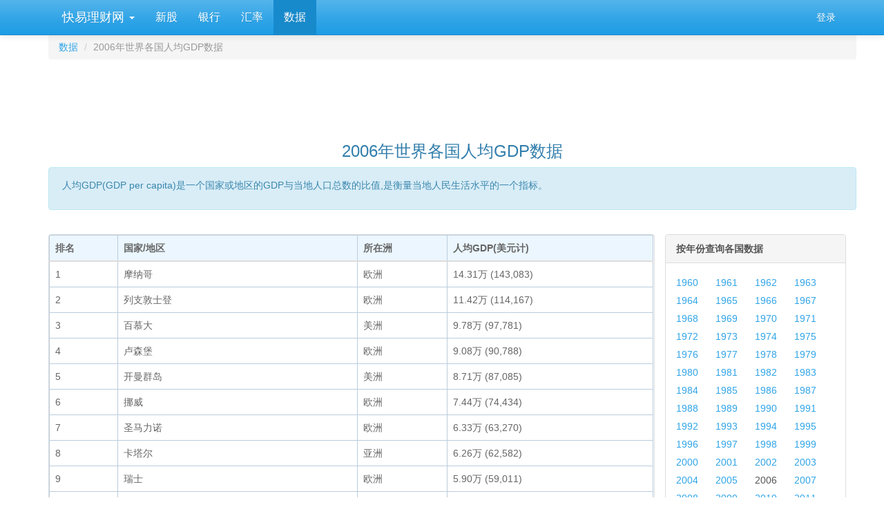

--- FILE ---
content_type: text/html; charset=utf-8
request_url: https://www.kylc.com/stats/global/yearly/g_gdp_per_capita/2006.html
body_size: 14188
content:
<!DOCTYPE html>


<html lang="zh-CN">
    <head>
        <meta charset="utf-8">
        <title>2006年世界各国人均GDP数据 -- 快易数据</title>
        <meta name="description" content='2006年世界各国历年人均GDP数据 -- 快易数据' />
        <meta name="keywords" content='2006年 全球 各国 人均GDP 数据 统计 快易理财网' />
        <meta name="viewport" content="width=device-width, initial-scale=1, maximum-scale=1, user-scalable=no">
        <meta name="applicable-device" content="pc,mobile" >
        <link rel="preload" href="/static3/fonts/glyphicons-halflings-regular.woff2" as="font" type="font/woff2" crossorigin>
        <link rel="preload" href="/static3/style/fonts/fontawesome-webfont.woff2?v=4.7.0" as="font" type="font/woff2" crossorigin>
        <link href="/static3/style/main.css?1103" rel="stylesheet">

        
        
<style>
    .panel-body tr {line-height: 25px;}
    .table {border-collapse: collapse;border-color: gray;color: #666666;}
    .table td, .table thead th {border:1px solid #BACDDE; border-top: 1px solid #BACDDE !important;}
    .table thead th {padding:2px;font-weight:bold;font-size:14px;height:24px;line-height:18px;vertical-align: top;}
    .table thead tr {background-color:#ebf6ff;}
    .table tr {height: 18px;}

    .ul-compare li {margin-right: 20px; line-height: 26px;}
    .ul-country li {width: 95px; line-height: 26px;}
    .ul-year li {width: 53px; line-height: 26px;}

    .tr_region { background-color: rgba(0,0,0,0.05) }
</style>


        <style>
            #dialog_user_message .row { margin-top: 15px; }
        </style>
    </head>

    <body>
        <div id="ky_nav_bar" class="navbar navbar-default navbar-fixed-top">
            <div class="container">
                <div class="navbar-header">
                    
                    <div style="float:left;">
                        <ul class="nav navbar-nav">
                            <li class="dropdown main_menu">
                                <a class="dropdown-toggle" data-toggle="dropdown" href="#">&nbsp;快易理财网 <span class="caret"></span></a>
                                <ul class="dropdown-menu" aria-labelledby="download">
                                    <li role="presentation"><a role="menuitem" tabindex="-1" href="/">首页</a></li>
                                    <li role="presentation"><a role="menuitem" tabindex="-1" href="/ipo">新股在线</a></li>
                                    <li role="presentation"><a role="menuitem" tabindex="-1" href="/bank">银行</a></li>
                                    <li role="presentation"><a role="menuitem" tabindex="-1" href="/huilv">一站式汇率</a></li>
                                    <li role="presentation"><a role="menuitem" tabindex="-1" href="/stats">数据</a></li>
                                </ul>
                            </li>
                        </ul>
                    </div>
                    
                    <button class="navbar-toggle" type="button" data-toggle="collapse" data-target="#navbar-main">
                        <span class="icon-bar"></span>
                        <span class="icon-bar"></span>
                        <span class="icon-bar"></span>
                    </button>
                </div>

                <div class="navbar-collapse collapse" id="navbar-main">
                    <ul class="nav navbar-nav sub_menu">
                        
                            <li id="menu_ipo"><a href="/ipo">新股</a></li>
                            <li id="menu_bank"><a href="/bank">银行</a></li>
                            <li id="menu_huilv"><a href="/huilv">汇率</a></li>
                            <li id="menu_stats"><a href="/stats">数据</a></li>
                        
                    </ul>

                    <ul class="nav navbar-nav navbar-right">
                        <li id="menu_login" style="display:none;"><a href="/account/email_login" onclick="ga('send', 'event', 'Navbar', 'Community links', 'Blog');">登录</a></li>
                        <li id="menu_profile" style="display:none;" class="dropdown">
                            <a href="#" class="dropdown-toggle" data-toggle="dropdown" aria-haspopup="true" role="button" aria-expanded="false">
                                <i class="fa fa-user"></i> &nbsp;<span id="menu_profile_dropdown"></span>
                                <span class="caret"></span>
                            </a>
                            <ul class="dropdown-menu" role="menu" aria-labelledby="drop2">
                                <li role="presentation"><a id="menu_profile_main" role="menuitem" tabindex="-1" href=""><i class="fa fa-home" style="color:#1995dc;"></i> &nbsp; 我的首页</a></li>
                                <li role="presentation"><a id="menu_profile_edits" role="menuitem" tabindex="-1" href=""><i class="fa fa-edit" style="color:#1995dc;"></i> &nbsp; 我的编辑</a></li>
                                <li role="presentation" class="divider"></li>
                                <li role="presentation"><a role="menuitem" tabindex="-1" href="javascript:;" onclick="ucLogin_exit();"><i class="fa fa-power-off" style="color:#1995dc;"></i> &nbsp; 退出</a></li>
                            </ul>
                        </li>
                    </ul>
                </div>
            </div>
        </div>

        <div class="container">
            <script src="/static3/script/main.js?1103"></script>

            
            
            









<div class="container">
    <div class="row">
        <ol class="breadcrumb" style="margin-bottom: 5px;">
          <li><a href="/stats">数据</a></li>
          <li class="active">2006年世界各国人均GDP数据</li>
        </ol>
    </div>

    <div class="row">
        <div style="text-align: center;">
                <!-- ky_stats_pc_728_90 -->
                <ins class="adsbygoogle"
                     style="display:inline-block;width:728px;height:90px"
                     data-ad-client="ca-pub-7428758777241086"
                     data-ad-slot="3794219983"></ins>
                <script>
                (adsbygoogle = window.adsbygoogle || []).push({});
                </script>
        </div>
    </div>

    <div class="row">
        <div class="text-center">
             <h3>2006年世界各国人均GDP数据</h3>
        </div>
    </div>

    <div class="row">
        <div class="alert alert-dismissible alert-info">
          <div style="margin: 0 0 10px 4px;">
                人均GDP(GDP per capita)是一个国家或地区的GDP与当地人口总数的比值,是衡量当地人民生活水平的一个指标。
          </div>
        </div>
    </div>

    <div class="row" style="margin-top:15px;">
        <div class="col-md-9">

            <div class="row">
                <div class="panel panel-default">

                    <div class="table-responsive">
                        <table class="table">
                            <thead>
                                <tr>
                                    <th>排名</th>
                                    <th>国家/地区</th>
                                    <th>所在洲</th>
                                    <th>人均GDP(美元计)</th>
                                </tr>
                            </thead>
                            <tbody>
                                
                                


                                <tr>
                                    <td>1</td>
                                    <td>摩纳哥</td>
                                    <td>欧洲</td>
                                    <td>14.31万 (143,083)</td>
                                </tr>
                                


                                <tr>
                                    <td>2</td>
                                    <td>列支敦士登</td>
                                    <td>欧洲</td>
                                    <td>11.42万 (114,167)</td>
                                </tr>
                                


                                <tr>
                                    <td>3</td>
                                    <td>百慕大</td>
                                    <td>美洲</td>
                                    <td>9.78万 (97,781)</td>
                                </tr>
                                


                                <tr>
                                    <td>4</td>
                                    <td>卢森堡</td>
                                    <td>欧洲</td>
                                    <td>9.08万 (90,788)</td>
                                </tr>
                                


                                <tr>
                                    <td>5</td>
                                    <td>开曼群岛</td>
                                    <td>美洲</td>
                                    <td>8.71万 (87,085)</td>
                                </tr>
                                


                                <tr>
                                    <td>6</td>
                                    <td>挪威</td>
                                    <td>欧洲</td>
                                    <td>7.44万 (74,434)</td>
                                </tr>
                                


                                <tr>
                                    <td>7</td>
                                    <td>圣马力诺</td>
                                    <td>欧洲</td>
                                    <td>6.33万 (63,270)</td>
                                </tr>
                                


                                <tr>
                                    <td>8</td>
                                    <td>卡塔尔</td>
                                    <td>亚洲</td>
                                    <td>6.26万 (62,582)</td>
                                </tr>
                                


                                <tr>
                                    <td>9</td>
                                    <td>瑞士</td>
                                    <td>欧洲</td>
                                    <td>5.90万 (59,011)</td>
                                </tr>
                                


                                <tr>
                                    <td>10</td>
                                    <td>冰岛</td>
                                    <td>欧洲</td>
                                    <td>5.82万 (58,172)</td>
                                </tr>
                                


                                <tr>
                                    <td>11</td>
                                    <td>爱尔兰</td>
                                    <td>欧洲</td>
                                    <td>5.43万 (54,329)</td>
                                </tr>
                                


                                <tr>
                                    <td>12</td>
                                    <td>丹麦</td>
                                    <td>欧洲</td>
                                    <td>5.21万 (52,119)</td>
                                </tr>
                                


                                <tr>
                                    <td>13</td>
                                    <td>瑞典</td>
                                    <td>欧洲</td>
                                    <td>4.65万 (46,531)</td>
                                </tr>
                                


                                <tr>
                                    <td>14</td>
                                    <td>美国</td>
                                    <td>美洲</td>
                                    <td>4.63万 (46,302)</td>
                                </tr>
                                                                


                                <tr>
                                    <td>15</td>
                                    <td>荷兰</td>
                                    <td>欧洲</td>
                                    <td>4.51万 (45,123)</td>
                                </tr>
                                


                                <tr>
                                    <td>16</td>
                                    <td>英国</td>
                                    <td>欧洲</td>
                                    <td>4.47万 (44,695)</td>
                                </tr>
                                


                                <tr>
                                    <td>17</td>
                                    <td>阿联酋</td>
                                    <td>亚洲</td>
                                    <td>4.43万 (44,342)</td>
                                </tr>
                                


                                <tr>
                                    <td>18</td>
                                    <td>安道尔</td>
                                    <td>欧洲</td>
                                    <td>4.35万 (43,467)</td>
                                </tr>
                                


                                <tr>
                                    <td>19</td>
                                    <td>科威特</td>
                                    <td>亚洲</td>
                                    <td>4.29万 (42,946)</td>
                                </tr>
                                


                                <tr>
                                    <td>20</td>
                                    <td>马恩岛</td>
                                    <td>欧洲</td>
                                    <td>4.26万 (42,627)</td>
                                </tr>
                                


                                <tr>
                                    <td>21</td>
                                    <td>法罗群岛</td>
                                    <td>欧洲</td>
                                    <td>4.17万 (41,743)</td>
                                </tr>
                                


                                <tr>
                                    <td>22</td>
                                    <td>芬兰</td>
                                    <td>欧洲</td>
                                    <td>4.12万 (41,214)</td>
                                </tr>
                                


                                <tr>
                                    <td>23</td>
                                    <td>加拿大</td>
                                    <td>美洲</td>
                                    <td>4.05万 (40,504)</td>
                                </tr>
                                


                                <tr>
                                    <td>24</td>
                                    <td>奥地利</td>
                                    <td>欧洲</td>
                                    <td>4.04万 (40,382)</td>
                                </tr>
                                


                                <tr>
                                    <td>25</td>
                                    <td>比利时</td>
                                    <td>欧洲</td>
                                    <td>3.87万 (38,705)</td>
                                </tr>
                                


                                <tr>
                                    <td>26</td>
                                    <td>德国</td>
                                    <td>欧洲</td>
                                    <td>3.70万 (36,980)</td>
                                </tr>
                                


                                <tr>
                                    <td>27</td>
                                    <td>澳大利亚</td>
                                    <td>大洋洲</td>
                                    <td>3.67万 (36,658)</td>
                                </tr>
                                


                                <tr>
                                    <td>28</td>
                                    <td>法国</td>
                                    <td>欧洲</td>
                                    <td>3.64万 (36,431)</td>
                                </tr>
                                


                                <tr>
                                    <td>29</td>
                                    <td>日本</td>
                                    <td>亚洲</td>
                                    <td>3.60万 (35,991)</td>
                                </tr>
                                


                                <tr>
                                    <td>30</td>
                                    <td>格陵兰</td>
                                    <td>美洲</td>
                                    <td>3.55万 (35,457)</td>
                                </tr>
                                


                                <tr>
                                    <td>31</td>
                                    <td>文莱</td>
                                    <td>亚洲</td>
                                    <td>3.47万 (34,674)</td>
                                </tr>
                                


                                <tr>
                                    <td>32</td>
                                    <td>新加坡</td>
                                    <td>亚洲</td>
                                    <td>3.38万 (33,768)</td>
                                </tr>
                                                                


                                <tr>
                                    <td>33</td>
                                    <td>意大利</td>
                                    <td>欧洲</td>
                                    <td>3.35万 (33,537)</td>
                                </tr>
                                


                                <tr>
                                    <td>34</td>
                                    <td>澳门</td>
                                    <td>亚洲</td>
                                    <td>2.98万 (29,813)</td>
                                </tr>
                                


                                <tr class="tr_region">
                                    <td></td>
                                    <td>欧盟地区</td>
                                    <td></td>
                                    <td>2.92万 (29,200)</td>
                                </tr>
                                


                                <tr>
                                    <td>35</td>
                                    <td>巴哈马</td>
                                    <td>美洲</td>
                                    <td>2.92万 (29,184)</td>
                                </tr>
                                


                                <tr>
                                    <td>36</td>
                                    <td>特克斯和凯科斯群岛</td>
                                    <td>美洲</td>
                                    <td>2.87万 (28,734)</td>
                                </tr>
                                


                                <tr>
                                    <td>37</td>
                                    <td>西班牙</td>
                                    <td>欧洲</td>
                                    <td>2.84万 (28,421)</td>
                                </tr>
                                


                                <tr>
                                    <td>38</td>
                                    <td>香港</td>
                                    <td>亚洲</td>
                                    <td>2.82万 (28,224)</td>
                                </tr>
                                


                                <tr>
                                    <td>39</td>
                                    <td>新喀里多尼亚</td>
                                    <td>大洋洲</td>
                                    <td>2.82万 (28,193)</td>
                                </tr>
                                

                                    
                                <tr>
                                    <td colspan="4">
                                        <div style="text-align: center;">
                                                <!-- ky_stats_pc_728_90 -->
                                                <ins class="adsbygoogle"
                                                     style="display:inline-block;width:728px;height:90px"
                                                     data-ad-client="ca-pub-7428758777241086"
                                                     data-ad-slot="3794219983"></ins>
                                                <script>
                                                (adsbygoogle = window.adsbygoogle || []).push({});
                                                </script>
                                        </div>
                                    </td>
                                </tr>

                                <tr>
                                    <td>40</td>
                                    <td>塞浦路斯</td>
                                    <td>欧洲</td>
                                    <td>2.67万 (26,729)</td>
                                </tr>
                                


                                <tr>
                                    <td>41</td>
                                    <td>新西兰</td>
                                    <td>大洋洲</td>
                                    <td>2.67万 (26,654)</td>
                                </tr>
                                


                                <tr>
                                    <td>42</td>
                                    <td>关岛</td>
                                    <td>大洋洲</td>
                                    <td>2.57万 (25,709)</td>
                                </tr>
                                


                                <tr>
                                    <td>43</td>
                                    <td>阿鲁巴</td>
                                    <td>美洲</td>
                                    <td>2.48万 (24,845)</td>
                                </tr>
                                


                                <tr>
                                    <td>44</td>
                                    <td>希腊</td>
                                    <td>欧洲</td>
                                    <td>2.44万 (24,416)</td>
                                </tr>
                                


                                <tr>
                                    <td>45</td>
                                    <td>波多黎各</td>
                                    <td>美洲</td>
                                    <td>2.29万 (22,935)</td>
                                </tr>
                                


                                <tr>
                                    <td>46</td>
                                    <td>韩国</td>
                                    <td>亚洲</td>
                                    <td>2.26万 (22,609)</td>
                                </tr>
                                


                                <tr>
                                    <td>47</td>
                                    <td>以色列</td>
                                    <td>亚洲</td>
                                    <td>2.25万 (22,527)</td>
                                </tr>
                                


                                <tr>
                                    <td>48</td>
                                    <td>法属波利尼西亚</td>
                                    <td>大洋洲</td>
                                    <td>2.23万 (22,330)</td>
                                </tr>
                                                                


                                <tr>
                                    <td>49</td>
                                    <td>葡萄牙</td>
                                    <td>欧洲</td>
                                    <td>1.98万 (19,839)</td>
                                </tr>
                                


                                <tr>
                                    <td>50</td>
                                    <td>斯洛文尼亚</td>
                                    <td>欧洲</td>
                                    <td>1.96万 (19,563)</td>
                                </tr>
                                


                                <tr>
                                    <td>51</td>
                                    <td>巴林</td>
                                    <td>亚洲</td>
                                    <td>1.93万 (19,267)</td>
                                </tr>
                                


                                <tr>
                                    <td>52</td>
                                    <td>沙特阿拉伯</td>
                                    <td>亚洲</td>
                                    <td>1.76万 (17,563)</td>
                                </tr>
                                


                                <tr>
                                    <td>53</td>
                                    <td>库拉索</td>
                                    <td>美洲</td>
                                    <td>1.74万 (17,400)</td>
                                </tr>
                                


                                <tr>
                                    <td>54</td>
                                    <td>阿曼</td>
                                    <td>亚洲</td>
                                    <td>1.69万 (16,930)</td>
                                </tr>
                                


                                <tr>
                                    <td>55</td>
                                    <td>马耳他</td>
                                    <td>欧洲</td>
                                    <td>1.67万 (16,653)</td>
                                </tr>
                                


                                <tr>
                                    <td>56</td>
                                    <td>北马里亚纳群岛</td>
                                    <td>大洋洲</td>
                                    <td>1.63万 (16,314)</td>
                                </tr>
                                


                                <tr>
                                    <td>57</td>
                                    <td>安提瓜和巴布达</td>
                                    <td>美洲</td>
                                    <td>1.62万 (16,173)</td>
                                </tr>
                                


                                <tr>
                                    <td>58</td>
                                    <td>巴巴多斯</td>
                                    <td>美洲</td>
                                    <td>1.56万 (15,619)</td>
                                </tr>
                                


                                <tr>
                                    <td>59</td>
                                    <td>捷克</td>
                                    <td>欧洲</td>
                                    <td>1.53万 (15,259)</td>
                                </tr>
                                


                                <tr>
                                    <td>60</td>
                                    <td>特立尼达和多巴哥</td>
                                    <td>美洲</td>
                                    <td>1.42万 (14,152)</td>
                                </tr>
                                


                                <tr>
                                    <td>61</td>
                                    <td>圣基茨和尼维斯</td>
                                    <td>美洲</td>
                                    <td>1.38万 (13,837)</td>
                                </tr>
                                


                                <tr>
                                    <td>62</td>
                                    <td>斯洛伐克</td>
                                    <td>欧洲</td>
                                    <td>1.32万 (13,167)</td>
                                </tr>
                                


                                <tr>
                                    <td>63</td>
                                    <td>塞舌尔</td>
                                    <td>非洲</td>
                                    <td>1.28万 (12,782)</td>
                                </tr>
                                


                                <tr>
                                    <td>64</td>
                                    <td>爱沙尼亚</td>
                                    <td>欧洲</td>
                                    <td>1.26万 (12,641)</td>
                                </tr>
                                


                                <tr>
                                    <td>65</td>
                                    <td>克罗地亚</td>
                                    <td>欧洲</td>
                                    <td>1.15万 (11,501)</td>
                                </tr>
                                


                                <tr>
                                    <td>66</td>
                                    <td>匈牙利</td>
                                    <td>欧洲</td>
                                    <td>1.15万 (11,478)</td>
                                </tr>
                                


                                <tr>
                                    <td>67</td>
                                    <td>赤道几内亚</td>
                                    <td>非洲</td>
                                    <td>1.02万 (10,184)</td>
                                </tr>
                                


                                <tr>
                                    <td>68</td>
                                    <td>利比亚</td>
                                    <td>非洲</td>
                                    <td>1.00万 (10,048)</td>
                                </tr>
                                


                                <tr>
                                    <td>69</td>
                                    <td>帕劳</td>
                                    <td>大洋洲</td>
                                    <td>9881</td>
                                </tr>
                                


                                <tr>
                                    <td>70</td>
                                    <td>墨西哥</td>
                                    <td>美洲</td>
                                    <td>9512</td>
                                </tr>
                                


                                <tr>
                                    <td>71</td>
                                    <td>智利</td>
                                    <td>美洲</td>
                                    <td>9318</td>
                                </tr>
                                


                                <tr>
                                    <td>72</td>
                                    <td>拉脱维亚</td>
                                    <td>欧洲</td>
                                    <td>9211</td>
                                </tr>
                                


                                <tr>
                                    <td>73</td>
                                    <td>立陶宛</td>
                                    <td>欧洲</td>
                                    <td>9210</td>
                                </tr>
                                


                                <tr>
                                    <td>74</td>
                                    <td>波兰</td>
                                    <td>欧洲</td>
                                    <td>9068</td>
                                </tr>
                                


                                <tr>
                                    <td>75</td>
                                    <td>美属萨摩亚</td>
                                    <td>大洋洲</td>
                                    <td>8745</td>
                                </tr>
                                


                                <tr>
                                    <td>76</td>
                                    <td>土耳其</td>
                                    <td>欧洲</td>
                                    <td>7990</td>
                                </tr>
                                


                                <tr class="tr_region">
                                    <td></td>
                                    <td>全世界</td>
                                    <td></td>
                                    <td>7796</td>
                                </tr>
                                


                                <tr>
                                    <td>77</td>
                                    <td>圣卢西亚</td>
                                    <td>美洲</td>
                                    <td>7611</td>
                                </tr>
                                


                                <tr>
                                    <td>78</td>
                                    <td>俄罗斯</td>
                                    <td>欧洲</td>
                                    <td>6920</td>
                                </tr>
                                


                                <tr>
                                    <td>79</td>
                                    <td>加蓬</td>
                                    <td>非洲</td>
                                    <td>6847</td>
                                </tr>
                                

                                    
                                <tr>
                                    <td colspan="4">
                                        <div style="text-align: center;">
                                                <!-- ky_stats_pc_728_90 -->
                                                <ins class="adsbygoogle"
                                                     style="display:inline-block;width:728px;height:90px"
                                                     data-ad-client="ca-pub-7428758777241086"
                                                     data-ad-slot="3794219983"></ins>
                                                <script>
                                                (adsbygoogle = window.adsbygoogle || []).push({});
                                                </script>
                                        </div>
                                    </td>
                                </tr>

                                <tr>
                                    <td>80</td>
                                    <td>委内瑞拉</td>
                                    <td>美洲</td>
                                    <td>6739</td>
                                </tr>
                                


                                <tr>
                                    <td>81</td>
                                    <td>格林纳达</td>
                                    <td>美洲</td>
                                    <td>6344</td>
                                </tr>
                                


                                <tr>
                                    <td>82</td>
                                    <td>马来西亚</td>
                                    <td>亚洲</td>
                                    <td>6158</td>
                                </tr>
                                


                                <tr>
                                    <td>83</td>
                                    <td>南非</td>
                                    <td>非洲</td>
                                    <td>6077</td>
                                </tr>
                                


                                <tr>
                                    <td>84</td>
                                    <td>多米尼克</td>
                                    <td>美洲</td>
                                    <td>6055</td>
                                </tr>
                                                                


                                <tr>
                                    <td>85</td>
                                    <td>乌拉圭</td>
                                    <td>美洲</td>
                                    <td>6001</td>
                                </tr>
                                


                                <tr>
                                    <td>86</td>
                                    <td>巴西</td>
                                    <td>美洲</td>
                                    <td>5934</td>
                                </tr>
                                


                                <tr>
                                    <td>87</td>
                                    <td>阿根廷</td>
                                    <td>美洲</td>
                                    <td>5869</td>
                                </tr>
                                


                                <tr>
                                    <td>88</td>
                                    <td>毛里求斯</td>
                                    <td>非洲</td>
                                    <td>5784</td>
                                </tr>
                                


                                <tr>
                                    <td>89</td>
                                    <td>罗马尼亚</td>
                                    <td>欧洲</td>
                                    <td>5757</td>
                                </tr>
                                


                                <tr>
                                    <td>90</td>
                                    <td>圣文森特和格林纳丁斯</td>
                                    <td>美洲</td>
                                    <td>5744</td>
                                </tr>
                                


                                <tr>
                                    <td>91</td>
                                    <td>巴拿马</td>
                                    <td>美洲</td>
                                    <td>5528</td>
                                </tr>
                                


                                <tr>
                                    <td>92</td>
                                    <td>博茨瓦纳</td>
                                    <td>非洲</td>
                                    <td>5291</td>
                                </tr>
                                


                                <tr>
                                    <td>93</td>
                                    <td>哥斯达黎加</td>
                                    <td>美洲</td>
                                    <td>5256</td>
                                </tr>
                                                                


                                <tr>
                                    <td>94</td>
                                    <td>哈萨克斯坦</td>
                                    <td>亚洲</td>
                                    <td>5030</td>
                                </tr>
                                


                                <tr>
                                    <td>95</td>
                                    <td>马尔代夫</td>
                                    <td>亚洲</td>
                                    <td>5018</td>
                                </tr>
                                


                                <tr>
                                    <td>96</td>
                                    <td>苏里南</td>
                                    <td>美洲</td>
                                    <td>5002</td>
                                </tr>
                                                                


                                <tr>
                                    <td>97</td>
                                    <td>黎巴嫩</td>
                                    <td>亚洲</td>
                                    <td>4635</td>
                                </tr>
                                


                                <tr>
                                    <td>98</td>
                                    <td>保加利亚</td>
                                    <td>欧洲</td>
                                    <td>4523</td>
                                </tr>
                                


                                <tr>
                                    <td>99</td>
                                    <td>塞尔维亚</td>
                                    <td>欧洲</td>
                                    <td>4492</td>
                                </tr>
                                


                                <tr>
                                    <td>100</td>
                                    <td>黑山</td>
                                    <td>欧洲</td>
                                    <td>4418</td>
                                </tr>
                                


                                <tr>
                                    <td>101</td>
                                    <td>牙买加</td>
                                    <td>美洲</td>
                                    <td>4417</td>
                                </tr>
                                


                                <tr>
                                    <td>102</td>
                                    <td>古巴</td>
                                    <td>美洲</td>
                                    <td>4329</td>
                                </tr>
                                


                                <tr>
                                    <td>103</td>
                                    <td>伯利兹</td>
                                    <td>美洲</td>
                                    <td>4157</td>
                                </tr>
                                


                                <tr>
                                    <td>104</td>
                                    <td>多米尼加</td>
                                    <td>美洲</td>
                                    <td>4055</td>
                                </tr>
                                


                                <tr>
                                    <td>105</td>
                                    <td>纳米比亚</td>
                                    <td>非洲</td>
                                    <td>4017</td>
                                </tr>
                                


                                <tr>
                                    <td>106</td>
                                    <td>白俄罗斯</td>
                                    <td>欧洲</td>
                                    <td>3848</td>
                                </tr>
                                


                                <tr>
                                    <td>107</td>
                                    <td>哥伦比亚</td>
                                    <td>美洲</td>
                                    <td>3789</td>
                                </tr>
                                


                                <tr>
                                    <td>108</td>
                                    <td>阿尔及利亚</td>
                                    <td>非洲</td>
                                    <td>3660</td>
                                </tr>
                                


                                <tr>
                                    <td>109</td>
                                    <td>伊朗</td>
                                    <td>亚洲</td>
                                    <td>3618</td>
                                </tr>
                                


                                <tr>
                                    <td>110</td>
                                    <td>斐济群岛</td>
                                    <td>大洋洲</td>
                                    <td>3455</td>
                                </tr>
                                


                                <tr>
                                    <td>111</td>
                                    <td>马其顿</td>
                                    <td>欧洲</td>
                                    <td>3440</td>
                                </tr>
                                


                                <tr>
                                    <td>112</td>
                                    <td>泰国</td>
                                    <td>亚洲</td>
                                    <td>3331</td>
                                </tr>
                                


                                <tr>
                                    <td>113</td>
                                    <td>突尼斯</td>
                                    <td>非洲</td>
                                    <td>3322</td>
                                </tr>
                                


                                <tr>
                                    <td>114</td>
                                    <td>厄瓜多尔</td>
                                    <td>美洲</td>
                                    <td>3243</td>
                                </tr>
                                


                                <tr>
                                    <td>115</td>
                                    <td>波黑</td>
                                    <td>欧洲</td>
                                    <td>3166</td>
                                </tr>
                                


                                <tr>
                                    <td>116</td>
                                    <td>秘鲁</td>
                                    <td>美洲</td>
                                    <td>3129</td>
                                </tr>
                                


                                <tr>
                                    <td>117</td>
                                    <td>阿尔巴尼亚</td>
                                    <td>欧洲</td>
                                    <td>3057</td>
                                </tr>
                                


                                <tr>
                                    <td>118</td>
                                    <td>斯威士兰</td>
                                    <td>非洲</td>
                                    <td>2964</td>
                                </tr>
                                


                                <tr>
                                    <td>119</td>
                                    <td>安哥拉</td>
                                    <td>非洲</td>
                                    <td>2930</td>
                                </tr>
                                

                                    
                                <tr>
                                    <td colspan="4">
                                        <div style="text-align: center;">
                                                <!-- ky_stats_pc_728_90 -->
                                                <ins class="adsbygoogle"
                                                     style="display:inline-block;width:728px;height:90px"
                                                     data-ad-client="ca-pub-7428758777241086"
                                                     data-ad-slot="3794219983"></ins>
                                                <script>
                                                (adsbygoogle = window.adsbygoogle || []).push({});
                                                </script>
                                        </div>
                                    </td>
                                </tr>

                                <tr>
                                    <td>120</td>
                                    <td>瑙鲁</td>
                                    <td>大洋洲</td>
                                    <td>2910</td>
                                </tr>
                                


                                <tr>
                                    <td>121</td>
                                    <td>马绍尔群岛</td>
                                    <td>大洋洲</td>
                                    <td>2754</td>
                                </tr>
                                


                                <tr>
                                    <td>122</td>
                                    <td>汤加</td>
                                    <td>大洋洲</td>
                                    <td>2750</td>
                                </tr>
                                


                                <tr>
                                    <td>123</td>
                                    <td>萨尔瓦多</td>
                                    <td>美洲</td>
                                    <td>2665</td>
                                </tr>
                                


                                <tr>
                                    <td>124</td>
                                    <td>萨摩亚</td>
                                    <td>大洋洲</td>
                                    <td>2663</td>
                                </tr>
                                


                                <tr>
                                    <td>125</td>
                                    <td>东帝汶</td>
                                    <td>亚洲</td>
                                    <td>2614</td>
                                </tr>
                                


                                <tr>
                                    <td>126</td>
                                    <td>阿塞拜疆</td>
                                    <td>亚洲</td>
                                    <td>2472</td>
                                </tr>
                                


                                <tr>
                                    <td>127</td>
                                    <td>巴拉圭</td>
                                    <td>美洲</td>
                                    <td>2439</td>
                                </tr>
                                


                                <tr>
                                    <td>128</td>
                                    <td>摩洛哥</td>
                                    <td>非洲</td>
                                    <td>2438</td>
                                </tr>
                                


                                <tr>
                                    <td>129</td>
                                    <td>图瓦卢</td>
                                    <td>大洋洲</td>
                                    <td>2396</td>
                                </tr>
                                


                                <tr>
                                    <td>130</td>
                                    <td>乌克兰</td>
                                    <td>欧洲</td>
                                    <td>2366</td>
                                </tr>
                                


                                <tr>
                                    <td>131</td>
                                    <td>约旦</td>
                                    <td>亚洲</td>
                                    <td>2342</td>
                                </tr>
                                


                                <tr>
                                    <td>132</td>
                                    <td>伊拉克</td>
                                    <td>亚洲</td>
                                    <td>2276</td>
                                </tr>
                                


                                <tr>
                                    <td>133</td>
                                    <td>佛得角</td>
                                    <td>非洲</td>
                                    <td>2256</td>
                                </tr>
                                


                                <tr>
                                    <td>134</td>
                                    <td>密克罗尼西亚联邦</td>
                                    <td>大洋洲</td>
                                    <td>2244</td>
                                </tr>
                                                                


                                <tr>
                                    <td>135</td>
                                    <td>危地马拉</td>
                                    <td>美洲</td>
                                    <td>2225</td>
                                </tr>
                                


                                <tr>
                                    <td>136</td>
                                    <td>中国</td>
                                    <td>亚洲</td>
                                    <td>2129</td>
                                </tr>
                                


                                <tr>
                                    <td>137</td>
                                    <td>刚果（布）</td>
                                    <td>非洲</td>
                                    <td>2103</td>
                                </tr>
                                


                                <tr>
                                    <td>138</td>
                                    <td>亚美尼亚</td>
                                    <td>亚洲</td>
                                    <td>2041</td>
                                </tr>
                                


                                <tr>
                                    <td>139</td>
                                    <td>瓦努阿图</td>
                                    <td>大洋洲</td>
                                    <td>2034</td>
                                </tr>
                                


                                <tr>
                                    <td>140</td>
                                    <td>土库曼斯坦</td>
                                    <td>亚洲</td>
                                    <td>1996</td>
                                </tr>
                                


                                <tr>
                                    <td>141</td>
                                    <td>格鲁吉亚</td>
                                    <td>亚洲</td>
                                    <td>1996</td>
                                </tr>
                                


                                <tr>
                                    <td>142</td>
                                    <td>圭亚那</td>
                                    <td>美洲</td>
                                    <td>1954</td>
                                </tr>
                                


                                <tr>
                                    <td>143</td>
                                    <td>叙利亚</td>
                                    <td>亚洲</td>
                                    <td>1718</td>
                                </tr>
                                


                                <tr>
                                    <td>144</td>
                                    <td>尼日利亚</td>
                                    <td>非洲</td>
                                    <td>1599</td>
                                </tr>
                                


                                <tr>
                                    <td>145</td>
                                    <td>巴勒斯坦</td>
                                    <td>亚洲</td>
                                    <td>1570</td>
                                </tr>
                                


                                <tr>
                                    <td>146</td>
                                    <td>印尼</td>
                                    <td>亚洲</td>
                                    <td>1558</td>
                                </tr>
                                


                                <tr>
                                    <td>147</td>
                                    <td>菲律宾</td>
                                    <td>亚洲</td>
                                    <td>1426</td>
                                </tr>
                                


                                <tr>
                                    <td>148</td>
                                    <td>洪都拉斯</td>
                                    <td>美洲</td>
                                    <td>1425</td>
                                </tr>
                                


                                <tr>
                                    <td>149</td>
                                    <td>不丹</td>
                                    <td>亚洲</td>
                                    <td>1405</td>
                                </tr>
                                


                                <tr>
                                    <td>150</td>
                                    <td>斯里兰卡</td>
                                    <td>亚洲</td>
                                    <td>1388</td>
                                </tr>
                                


                                <tr>
                                    <td>151</td>
                                    <td>蒙古</td>
                                    <td>亚洲</td>
                                    <td>1329</td>
                                </tr>
                                


                                <tr>
                                    <td>152</td>
                                    <td>埃及</td>
                                    <td>非洲</td>
                                    <td>1298</td>
                                </tr>
                                


                                <tr>
                                    <td>153</td>
                                    <td>所罗门群岛</td>
                                    <td>大洋洲</td>
                                    <td>1255</td>
                                </tr>
                                


                                <tr>
                                    <td>154</td>
                                    <td>尼加拉瓜</td>
                                    <td>美洲</td>
                                    <td>1248</td>
                                </tr>
                                


                                <tr>
                                    <td>155</td>
                                    <td>巴布亚新几内亚</td>
                                    <td>大洋洲</td>
                                    <td>1238</td>
                                </tr>
                                                                                                


                                <tr>
                                    <td>156</td>
                                    <td>玻利维亚</td>
                                    <td>美洲</td>
                                    <td>1202</td>
                                </tr>
                                


                                <tr>
                                    <td>157</td>
                                    <td>喀麦隆</td>
                                    <td>非洲</td>
                                    <td>1191</td>
                                </tr>
                                


                                <tr>
                                    <td>158</td>
                                    <td>摩尔多瓦</td>
                                    <td>欧洲</td>
                                    <td>1183</td>
                                </tr>
                                


                                <tr>
                                    <td>159</td>
                                    <td>科摩罗</td>
                                    <td>非洲</td>
                                    <td>1138</td>
                                </tr>
                                


                                <tr>
                                    <td>160</td>
                                    <td>基里巴斯</td>
                                    <td>大洋洲</td>
                                    <td>1123</td>
                                </tr>
                                


                                <tr>
                                    <td>161</td>
                                    <td>赞比亚</td>
                                    <td>非洲</td>
                                    <td>1051</td>
                                </tr>
                                


                                <tr>
                                    <td>162</td>
                                    <td>塞内加尔</td>
                                    <td>非洲</td>
                                    <td>1017</td>
                                </tr>
                                


                                <tr>
                                    <td>163</td>
                                    <td>毛里塔尼亚</td>
                                    <td>非洲</td>
                                    <td>977</td>
                                </tr>
                                


                                <tr>
                                    <td>164</td>
                                    <td>科特迪瓦</td>
                                    <td>非洲</td>
                                    <td>949</td>
                                </tr>
                                


                                <tr>
                                    <td>165</td>
                                    <td>莱索托</td>
                                    <td>非洲</td>
                                    <td>925</td>
                                </tr>
                                


                                <tr>
                                    <td>166</td>
                                    <td>加纳</td>
                                    <td>非洲</td>
                                    <td>906</td>
                                </tr>
                                


                                <tr>
                                    <td>167</td>
                                    <td>苏丹</td>
                                    <td>非洲</td>
                                    <td>905</td>
                                </tr>
                                


                                <tr>
                                    <td>168</td>
                                    <td>巴基斯坦</td>
                                    <td>亚洲</td>
                                    <td>900</td>
                                </tr>
                                


                                <tr>
                                    <td>169</td>
                                    <td>吉布提</td>
                                    <td>非洲</td>
                                    <td>898</td>
                                </tr>
                                


                                <tr>
                                    <td>170</td>
                                    <td>圣多美和普林西比</td>
                                    <td>非洲</td>
                                    <td>861</td>
                                </tr>
                                


                                <tr>
                                    <td>171</td>
                                    <td>也门</td>
                                    <td>亚洲</td>
                                    <td>809</td>
                                </tr>
                                


                                <tr>
                                    <td>172</td>
                                    <td>越南</td>
                                    <td>亚洲</td>
                                    <td>807</td>
                                </tr>
                                


                                <tr>
                                    <td>173</td>
                                    <td>印度</td>
                                    <td>亚洲</td>
                                    <td>801</td>
                                </tr>
                                                                


                                <tr>
                                    <td>174</td>
                                    <td>肯尼亚</td>
                                    <td>非洲</td>
                                    <td>699</td>
                                </tr>
                                


                                <tr>
                                    <td>175</td>
                                    <td>乍得</td>
                                    <td>非洲</td>
                                    <td>693</td>
                                </tr>
                                


                                <tr>
                                    <td>176</td>
                                    <td>乌兹别克斯坦</td>
                                    <td>亚洲</td>
                                    <td>649</td>
                                </tr>
                                


                                <tr>
                                    <td>177</td>
                                    <td>贝宁</td>
                                    <td>非洲</td>
                                    <td>625</td>
                                </tr>
                                


                                <tr>
                                    <td>178</td>
                                    <td>柬埔寨</td>
                                    <td>亚洲</td>
                                    <td>612</td>
                                </tr>
                                


                                <tr>
                                    <td>179</td>
                                    <td>马里</td>
                                    <td>非洲</td>
                                    <td>586</td>
                                </tr>
                                


                                <tr>
                                    <td>180</td>
                                    <td>老挝</td>
                                    <td>亚洲</td>
                                    <td>579</td>
                                </tr>
                                


                                <tr>
                                    <td>181</td>
                                    <td>吉尔吉斯斯坦</td>
                                    <td>亚洲</td>
                                    <td>543</td>
                                </tr>
                                


                                <tr>
                                    <td>182</td>
                                    <td>海地</td>
                                    <td>美洲</td>
                                    <td>508</td>
                                </tr>
                                


                                <tr>
                                    <td>183</td>
                                    <td>孟加拉</td>
                                    <td>亚洲</td>
                                    <td>490</td>
                                </tr>
                                


                                <tr>
                                    <td>184</td>
                                    <td>坦桑尼亚</td>
                                    <td>非洲</td>
                                    <td>475</td>
                                </tr>
                                


                                <tr>
                                    <td>185</td>
                                    <td>索马里</td>
                                    <td>非洲</td>
                                    <td>457</td>
                                </tr>
                                


                                <tr>
                                    <td>186</td>
                                    <td>莫桑比克</td>
                                    <td>非洲</td>
                                    <td>457</td>
                                </tr>
                                


                                <tr>
                                    <td>187</td>
                                    <td>布基纳法索</td>
                                    <td>非洲</td>
                                    <td>455</td>
                                </tr>
                                


                                <tr>
                                    <td>188</td>
                                    <td>几内亚比绍</td>
                                    <td>非洲</td>
                                    <td>448</td>
                                </tr>
                                


                                <tr>
                                    <td>189</td>
                                    <td>厄立特里亚</td>
                                    <td>非洲</td>
                                    <td>447</td>
                                </tr>
                                


                                <tr>
                                    <td>190</td>
                                    <td>几内亚</td>
                                    <td>非洲</td>
                                    <td>446</td>
                                </tr>
                                


                                <tr>
                                    <td>191</td>
                                    <td>津巴布韦</td>
                                    <td>非洲</td>
                                    <td>431</td>
                                </tr>
                                


                                <tr>
                                    <td>192</td>
                                    <td>冈比亚</td>
                                    <td>非洲</td>
                                    <td>411</td>
                                </tr>
                                


                                <tr>
                                    <td>193</td>
                                    <td>塔吉克斯坦</td>
                                    <td>亚洲</td>
                                    <td>401</td>
                                </tr>
                                


                                <tr>
                                    <td>194</td>
                                    <td>多哥</td>
                                    <td>非洲</td>
                                    <td>400</td>
                                </tr>
                                


                                <tr>
                                    <td>195</td>
                                    <td>卢旺达</td>
                                    <td>非洲</td>
                                    <td>356</td>
                                </tr>
                                


                                <tr>
                                    <td>196</td>
                                    <td>乌干达</td>
                                    <td>非洲</td>
                                    <td>346</td>
                                </tr>
                                


                                <tr>
                                    <td>197</td>
                                    <td>尼泊尔</td>
                                    <td>亚洲</td>
                                    <td>340</td>
                                </tr>
                                


                                <tr>
                                    <td>198</td>
                                    <td>中非</td>
                                    <td>非洲</td>
                                    <td>333</td>
                                </tr>
                                


                                <tr>
                                    <td>199</td>
                                    <td>马达加斯加</td>
                                    <td>非洲</td>
                                    <td>324</td>
                                </tr>
                                


                                <tr>
                                    <td>200</td>
                                    <td>利比里亚</td>
                                    <td>非洲</td>
                                    <td>320</td>
                                </tr>
                                


                                <tr>
                                    <td>201</td>
                                    <td>塞拉利昂</td>
                                    <td>非洲</td>
                                    <td>320</td>
                                </tr>
                                


                                <tr>
                                    <td>202</td>
                                    <td>马拉维</td>
                                    <td>非洲</td>
                                    <td>304</td>
                                </tr>
                                


                                <tr>
                                    <td>203</td>
                                    <td>缅甸</td>
                                    <td>亚洲</td>
                                    <td>303</td>
                                </tr>
                                


                                <tr>
                                    <td>204</td>
                                    <td>阿富汗</td>
                                    <td>亚洲</td>
                                    <td>274</td>
                                </tr>
                                


                                <tr>
                                    <td>205</td>
                                    <td>尼日尔</td>
                                    <td>非洲</td>
                                    <td>257</td>
                                </tr>
                                


                                <tr>
                                    <td>206</td>
                                    <td>刚果（金）</td>
                                    <td>非洲</td>
                                    <td>255</td>
                                </tr>
                                


                                <tr>
                                    <td>207</td>
                                    <td>埃塞俄比亚</td>
                                    <td>非洲</td>
                                    <td>189</td>
                                </tr>
                                


                                <tr>
                                    <td>208</td>
                                    <td>布隆迪</td>
                                    <td>非洲</td>
                                    <td>161</td>
                                </tr>
                            </tbody>
                        </table>
                    </div>

                </div>
            </div>
        </div>

        <div class="col-md-3">
            <div class="panel panel-default">
              <div class="panel-heading"><strong>按年份查询各国数据</strong></div>
              <div class="panel-body">
                  <ul class="list-inline ul-year">
                              <li><a href="/stats/global/yearly/g_gdp_per_capita/1960.html" target="_self">1960</a></li>
                              <li><a href="/stats/global/yearly/g_gdp_per_capita/1961.html" target="_self">1961</a></li>
                              <li><a href="/stats/global/yearly/g_gdp_per_capita/1962.html" target="_self">1962</a></li>
                              <li><a href="/stats/global/yearly/g_gdp_per_capita/1963.html" target="_self">1963</a></li>
                              <li><a href="/stats/global/yearly/g_gdp_per_capita/1964.html" target="_self">1964</a></li>
                              <li><a href="/stats/global/yearly/g_gdp_per_capita/1965.html" target="_self">1965</a></li>
                              <li><a href="/stats/global/yearly/g_gdp_per_capita/1966.html" target="_self">1966</a></li>
                              <li><a href="/stats/global/yearly/g_gdp_per_capita/1967.html" target="_self">1967</a></li>
                              <li><a href="/stats/global/yearly/g_gdp_per_capita/1968.html" target="_self">1968</a></li>
                              <li><a href="/stats/global/yearly/g_gdp_per_capita/1969.html" target="_self">1969</a></li>
                              <li><a href="/stats/global/yearly/g_gdp_per_capita/1970.html" target="_self">1970</a></li>
                              <li><a href="/stats/global/yearly/g_gdp_per_capita/1971.html" target="_self">1971</a></li>
                              <li><a href="/stats/global/yearly/g_gdp_per_capita/1972.html" target="_self">1972</a></li>
                              <li><a href="/stats/global/yearly/g_gdp_per_capita/1973.html" target="_self">1973</a></li>
                              <li><a href="/stats/global/yearly/g_gdp_per_capita/1974.html" target="_self">1974</a></li>
                              <li><a href="/stats/global/yearly/g_gdp_per_capita/1975.html" target="_self">1975</a></li>
                              <li><a href="/stats/global/yearly/g_gdp_per_capita/1976.html" target="_self">1976</a></li>
                              <li><a href="/stats/global/yearly/g_gdp_per_capita/1977.html" target="_self">1977</a></li>
                              <li><a href="/stats/global/yearly/g_gdp_per_capita/1978.html" target="_self">1978</a></li>
                              <li><a href="/stats/global/yearly/g_gdp_per_capita/1979.html" target="_self">1979</a></li>
                              <li><a href="/stats/global/yearly/g_gdp_per_capita/1980.html" target="_self">1980</a></li>
                              <li><a href="/stats/global/yearly/g_gdp_per_capita/1981.html" target="_self">1981</a></li>
                              <li><a href="/stats/global/yearly/g_gdp_per_capita/1982.html" target="_self">1982</a></li>
                              <li><a href="/stats/global/yearly/g_gdp_per_capita/1983.html" target="_self">1983</a></li>
                              <li><a href="/stats/global/yearly/g_gdp_per_capita/1984.html" target="_self">1984</a></li>
                              <li><a href="/stats/global/yearly/g_gdp_per_capita/1985.html" target="_self">1985</a></li>
                              <li><a href="/stats/global/yearly/g_gdp_per_capita/1986.html" target="_self">1986</a></li>
                              <li><a href="/stats/global/yearly/g_gdp_per_capita/1987.html" target="_self">1987</a></li>
                              <li><a href="/stats/global/yearly/g_gdp_per_capita/1988.html" target="_self">1988</a></li>
                              <li><a href="/stats/global/yearly/g_gdp_per_capita/1989.html" target="_self">1989</a></li>
                              <li><a href="/stats/global/yearly/g_gdp_per_capita/1990.html" target="_self">1990</a></li>
                              <li><a href="/stats/global/yearly/g_gdp_per_capita/1991.html" target="_self">1991</a></li>
                              <li><a href="/stats/global/yearly/g_gdp_per_capita/1992.html" target="_self">1992</a></li>
                              <li><a href="/stats/global/yearly/g_gdp_per_capita/1993.html" target="_self">1993</a></li>
                              <li><a href="/stats/global/yearly/g_gdp_per_capita/1994.html" target="_self">1994</a></li>
                              <li><a href="/stats/global/yearly/g_gdp_per_capita/1995.html" target="_self">1995</a></li>
                              <li><a href="/stats/global/yearly/g_gdp_per_capita/1996.html" target="_self">1996</a></li>
                              <li><a href="/stats/global/yearly/g_gdp_per_capita/1997.html" target="_self">1997</a></li>
                              <li><a href="/stats/global/yearly/g_gdp_per_capita/1998.html" target="_self">1998</a></li>
                              <li><a href="/stats/global/yearly/g_gdp_per_capita/1999.html" target="_self">1999</a></li>
                              <li><a href="/stats/global/yearly/g_gdp_per_capita/2000.html" target="_self">2000</a></li>
                              <li><a href="/stats/global/yearly/g_gdp_per_capita/2001.html" target="_self">2001</a></li>
                              <li><a href="/stats/global/yearly/g_gdp_per_capita/2002.html" target="_self">2002</a></li>
                              <li><a href="/stats/global/yearly/g_gdp_per_capita/2003.html" target="_self">2003</a></li>
                              <li><a href="/stats/global/yearly/g_gdp_per_capita/2004.html" target="_self">2004</a></li>
                              <li><a href="/stats/global/yearly/g_gdp_per_capita/2005.html" target="_self">2005</a></li>
                              <li>2006</li>
                              <li><a href="/stats/global/yearly/g_gdp_per_capita/2007.html" target="_self">2007</a></li>
                              <li><a href="/stats/global/yearly/g_gdp_per_capita/2008.html" target="_self">2008</a></li>
                              <li><a href="/stats/global/yearly/g_gdp_per_capita/2009.html" target="_self">2009</a></li>
                              <li><a href="/stats/global/yearly/g_gdp_per_capita/2010.html" target="_self">2010</a></li>
                              <li><a href="/stats/global/yearly/g_gdp_per_capita/2011.html" target="_self">2011</a></li>
                              <li><a href="/stats/global/yearly/g_gdp_per_capita/2012.html" target="_self">2012</a></li>
                              <li><a href="/stats/global/yearly/g_gdp_per_capita/2013.html" target="_self">2013</a></li>
                              <li><a href="/stats/global/yearly/g_gdp_per_capita/2014.html" target="_self">2014</a></li>
                              <li><a href="/stats/global/yearly/g_gdp_per_capita/2015.html" target="_self">2015</a></li>
                              <li><a href="/stats/global/yearly/g_gdp_per_capita/2016.html" target="_self">2016</a></li>
                              <li><a href="/stats/global/yearly/g_gdp_per_capita/2017.html" target="_self">2017</a></li>
                              <li><a href="/stats/global/yearly/g_gdp_per_capita/2018.html" target="_self">2018</a></li>
                              <li><a href="/stats/global/yearly/g_gdp_per_capita/2019.html" target="_self">2019</a></li>
                              <li><a href="/stats/global/yearly/g_gdp_per_capita/2020.html" target="_self">2020</a></li>
                              <li><a href="/stats/global/yearly/g_gdp_per_capita/2021.html" target="_self">2021</a></li>
                              <li><a href="/stats/global/yearly/g_gdp_per_capita/2022.html" target="_self">2022</a></li>
                              <li><a href="/stats/global/yearly/g_gdp_per_capita/2023.html" target="_self">2023</a></li>
                              <li><a href="/stats/global/yearly/g_gdp_per_capita/2024.html" target="_self">2024</a></li>
                  </ul>
              </div>
            </div>

            <div class="panel panel-default">
                <div class="panel-heading"><strong>比较相关国家/地区历年数据</strong></div>
                <div class="panel-body">
                    <ul class="list-inline ul-compare">
                            <li><a href="/stats/global/yearly_per_country/g_gdp_per_capita/chn-usa.html" target="_self">中国 vs 美国</a></li>
                            <li><a href="/stats/global/yearly_per_country/g_gdp_per_capita/chn-jpn.html" target="_self">中国 vs 日本</a></li>
                            <li><a href="/stats/global/yearly_per_country/g_gdp_per_capita/usa-jpn.html" target="_self">美国 vs 日本</a></li>
                            <li><a href="/stats/global/yearly_per_country/g_gdp_per_capita/chn-deu.html" target="_self">中国 vs 德国</a></li>
                            <li><a href="/stats/global/yearly_per_country/g_gdp_per_capita/chn-gbr.html" target="_self">中国 vs 英国</a></li>
                            <li><a href="/stats/global/yearly_per_country/g_gdp_per_capita/chn-ind.html" target="_self">中国 vs 印度</a></li>
                            <li><a href="/stats/global/yearly_per_country/g_gdp_per_capita/chn-vnm.html" target="_self">中国 vs 越南</a></li>
                            <li><a href="/stats/global/yearly_per_country/g_gdp_per_capita/chn-kor.html" target="_self">中国 vs 韩国</a></li>
                            <li><a href="/stats/global/yearly_per_country/g_gdp_per_capita/chn-jpn-kor.html" target="_self">中日韩比较</a></li>
                            <li><a href="/stats/global/yearly_per_country/g_gdp_per_capita/gbr-fra-deu.html" target="_self">英法德比较</a></li>
                        <li><a href="/stats/global/yearly_per_country/g_gdp_per_capita_select.html" target="_blank">自定义国家查询...</a></li>
                    </ul>
                </div>
            </div>

            <div class="panel panel-default">
                <div class="panel-heading"><strong>按国家/地区查询历年数据</strong></div>
                <div class="panel-body">
                        

                        <div>亚洲</div>
                        <hr style="margin-top: 10px; margin-bottom: 10px;" />
                        <ul class="list-inline ul-country" style="margin-bottom: 25px;">
                                <li><a href="/stats/global/yearly_per_country/g_gdp_per_capita/chn.html" target="_self">中国</a></li>
                                <li><a href="/stats/global/yearly_per_country/g_gdp_per_capita/hkg.html" target="_self">香港</a></li>
                                <li><a href="/stats/global/yearly_per_country/g_gdp_per_capita/mac.html" target="_self">澳门</a></li>
                                <li><a href="/stats/global/yearly_per_country/g_gdp_per_capita/sgp.html" target="_self">新加坡</a></li>
                                <li><a href="/stats/global/yearly_per_country/g_gdp_per_capita/jpn.html" target="_self">日本</a></li>
                                <li><a href="/stats/global/yearly_per_country/g_gdp_per_capita/tha.html" target="_self">泰国</a></li>
                                <li><a href="/stats/global/yearly_per_country/g_gdp_per_capita/phl.html" target="_self">菲律宾</a></li>
                                <li><a href="/stats/global/yearly_per_country/g_gdp_per_capita/kor.html" target="_self">韩国</a></li>
                                <li><a href="/stats/global/yearly_per_country/g_gdp_per_capita/mys.html" target="_self">马来西亚</a></li>
                                <li><a href="/stats/global/yearly_per_country/g_gdp_per_capita/vnm.html" target="_self">越南</a></li>
                                <li><a href="/stats/global/yearly_per_country/g_gdp_per_capita/ina.html" target="_self">印尼</a></li>
                                <li><a href="/stats/global/yearly_per_country/g_gdp_per_capita/khm.html" target="_self">柬埔寨</a></li>
                                <li><a href="/stats/global/yearly_per_country/g_gdp_per_capita/lao.html" target="_self">老挝</a></li>
                                <li><a href="/stats/global/yearly_per_country/g_gdp_per_capita/mmr.html" target="_self">缅甸</a></li>
                                <li><a href="/stats/global/yearly_per_country/g_gdp_per_capita/pak.html" target="_self">巴基斯坦</a></li>
                                <li><a href="/stats/global/yearly_per_country/g_gdp_per_capita/lka.html" target="_self">斯里兰卡</a></li>
                                <li><a href="/stats/global/yearly_per_country/g_gdp_per_capita/npl.html" target="_self">尼泊尔</a></li>
                                <li><a href="/stats/global/yearly_per_country/g_gdp_per_capita/ind.html" target="_self">印度</a></li>
                                <li><a href="/stats/global/yearly_per_country/g_gdp_per_capita/mdv.html" target="_self">马尔代夫</a></li>
                                <li><a href="/stats/global/yearly_per_country/g_gdp_per_capita/mng.html" target="_self">蒙古</a></li>
                                <li><a href="/stats/global/yearly_per_country/g_gdp_per_capita/bgd.html" target="_self">孟加拉</a></li>
                                <li><a href="/stats/global/yearly_per_country/g_gdp_per_capita/jor.html" target="_self">约旦</a></li>
                                <li><a href="/stats/global/yearly_per_country/g_gdp_per_capita/pse.html" target="_self">巴勒斯坦</a></li>
                                <li><a href="/stats/global/yearly_per_country/g_gdp_per_capita/sau.html" target="_self">沙特阿拉伯</a></li>
                                <li><a href="/stats/global/yearly_per_country/g_gdp_per_capita/lbn.html" target="_self">黎巴嫩</a></li>
                                <li><a href="/stats/global/yearly_per_country/g_gdp_per_capita/yem.html" target="_self">也门</a></li>
                                <li><a href="/stats/global/yearly_per_country/g_gdp_per_capita/syr.html" target="_self">叙利亚</a></li>
                                <li><a href="/stats/global/yearly_per_country/g_gdp_per_capita/kaz.html" target="_self">哈萨克斯坦</a></li>
                                <li><a href="/stats/global/yearly_per_country/g_gdp_per_capita/tkm.html" target="_self">土库曼斯坦</a></li>
                                <li><a href="/stats/global/yearly_per_country/g_gdp_per_capita/geo.html" target="_self">格鲁吉亚</a></li>
                                <li><a href="/stats/global/yearly_per_country/g_gdp_per_capita/afg.html" target="_self">阿富汗</a></li>
                                <li><a href="/stats/global/yearly_per_country/g_gdp_per_capita/tjk.html" target="_self">塔吉克斯坦</a></li>
                                <li><a href="/stats/global/yearly_per_country/g_gdp_per_capita/btn.html" target="_self">不丹</a></li>
                                <li><a href="/stats/global/yearly_per_country/g_gdp_per_capita/isr.html" target="_self">以色列</a></li>
                                <li><a href="/stats/global/yearly_per_country/g_gdp_per_capita/tls.html" target="_self">东帝汶</a></li>
                                <li><a href="/stats/global/yearly_per_country/g_gdp_per_capita/omn.html" target="_self">阿曼</a></li>
                                <li><a href="/stats/global/yearly_per_country/g_gdp_per_capita/brn.html" target="_self">文莱</a></li>
                                <li><a href="/stats/global/yearly_per_country/g_gdp_per_capita/qat.html" target="_self">卡塔尔</a></li>
                                <li><a href="/stats/global/yearly_per_country/g_gdp_per_capita/aze.html" target="_self">阿塞拜疆</a></li>
                                <li><a href="/stats/global/yearly_per_country/g_gdp_per_capita/uzb.html" target="_self">乌兹别克斯坦</a></li>
                                <li><a href="/stats/global/yearly_per_country/g_gdp_per_capita/kwt.html" target="_self">科威特</a></li>
                                <li><a href="/stats/global/yearly_per_country/g_gdp_per_capita/irq.html" target="_self">伊拉克</a></li>
                                <li><a href="/stats/global/yearly_per_country/g_gdp_per_capita/irn.html" target="_self">伊朗</a></li>
                                <li><a href="/stats/global/yearly_per_country/g_gdp_per_capita/kgz.html" target="_self">吉尔吉斯斯坦</a></li>
                                <li><a href="/stats/global/yearly_per_country/g_gdp_per_capita/are.html" target="_self">阿联酋</a></li>
                                <li><a href="/stats/global/yearly_per_country/g_gdp_per_capita/bhr.html" target="_self">巴林</a></li>
                                <li><a href="/stats/global/yearly_per_country/g_gdp_per_capita/arm.html" target="_self">亚美尼亚</a></li>
                        </ul>
                        

                        <div>欧洲</div>
                        <hr style="margin-top: 10px; margin-bottom: 10px;" />
                        <ul class="list-inline ul-country" style="margin-bottom: 25px;">
                                <li><a href="/stats/global/yearly_per_country/g_gdp_per_capita/gbr.html" target="_self">英国</a></li>
                                <li><a href="/stats/global/yearly_per_country/g_gdp_per_capita/deu.html" target="_self">德国</a></li>
                                <li><a href="/stats/global/yearly_per_country/g_gdp_per_capita/fra.html" target="_self">法国</a></li>
                                <li><a href="/stats/global/yearly_per_country/g_gdp_per_capita/bel.html" target="_self">比利时</a></li>
                                <li><a href="/stats/global/yearly_per_country/g_gdp_per_capita/ita.html" target="_self">意大利</a></li>
                                <li><a href="/stats/global/yearly_per_country/g_gdp_per_capita/esp.html" target="_self">西班牙</a></li>
                                <li><a href="/stats/global/yearly_per_country/g_gdp_per_capita/prt.html" target="_self">葡萄牙</a></li>
                                <li><a href="/stats/global/yearly_per_country/g_gdp_per_capita/che.html" target="_self">瑞士</a></li>
                                <li><a href="/stats/global/yearly_per_country/g_gdp_per_capita/isl.html" target="_self">冰岛</a></li>
                                <li><a href="/stats/global/yearly_per_country/g_gdp_per_capita/aut.html" target="_self">奥地利</a></li>
                                <li><a href="/stats/global/yearly_per_country/g_gdp_per_capita/cze.html" target="_self">捷克</a></li>
                                <li><a href="/stats/global/yearly_per_country/g_gdp_per_capita/hun.html" target="_self">匈牙利</a></li>
                                <li><a href="/stats/global/yearly_per_country/g_gdp_per_capita/pol.html" target="_self">波兰</a></li>
                                <li><a href="/stats/global/yearly_per_country/g_gdp_per_capita/grc.html" target="_self">希腊</a></li>
                                <li><a href="/stats/global/yearly_per_country/g_gdp_per_capita/rus.html" target="_self">俄罗斯</a></li>
                                <li><a href="/stats/global/yearly_per_country/g_gdp_per_capita/tur.html" target="_self">土耳其</a></li>
                                <li><a href="/stats/global/yearly_per_country/g_gdp_per_capita/bgr.html" target="_self">保加利亚</a></li>
                                <li><a href="/stats/global/yearly_per_country/g_gdp_per_capita/rou.html" target="_self">罗马尼亚</a></li>
                                <li><a href="/stats/global/yearly_per_country/g_gdp_per_capita/svn.html" target="_self">斯洛文尼亚</a></li>
                                <li><a href="/stats/global/yearly_per_country/g_gdp_per_capita/hrv.html" target="_self">克罗地亚</a></li>
                                <li><a href="/stats/global/yearly_per_country/g_gdp_per_capita/smr.html" target="_self">圣马力诺</a></li>
                                <li><a href="/stats/global/yearly_per_country/g_gdp_per_capita/fin.html" target="_self">芬兰</a></li>
                                <li><a href="/stats/global/yearly_per_country/g_gdp_per_capita/lie.html" target="_self">列支敦士登</a></li>
                                <li><a href="/stats/global/yearly_per_country/g_gdp_per_capita/mlt.html" target="_self">马耳他</a></li>
                                <li><a href="/stats/global/yearly_per_country/g_gdp_per_capita/nld.html" target="_self">荷兰</a></li>
                                <li><a href="/stats/global/yearly_per_country/g_gdp_per_capita/mne.html" target="_self">黑山</a></li>
                                <li><a href="/stats/global/yearly_per_country/g_gdp_per_capita/blr.html" target="_self">白俄罗斯</a></li>
                                <li><a href="/stats/global/yearly_per_country/g_gdp_per_capita/and.html" target="_self">安道尔</a></li>
                                <li><a href="/stats/global/yearly_per_country/g_gdp_per_capita/lva.html" target="_self">拉脱维亚</a></li>
                                <li><a href="/stats/global/yearly_per_country/g_gdp_per_capita/nor.html" target="_self">挪威</a></li>
                                <li><a href="/stats/global/yearly_per_country/g_gdp_per_capita/lux.html" target="_self">卢森堡</a></li>
                                <li><a href="/stats/global/yearly_per_country/g_gdp_per_capita/mkd.html" target="_self">马其顿</a></li>
                                <li><a href="/stats/global/yearly_per_country/g_gdp_per_capita/mda.html" target="_self">摩尔多瓦</a></li>
                                <li><a href="/stats/global/yearly_per_country/g_gdp_per_capita/ltu.html" target="_self">立陶宛</a></li>
                                <li><a href="/stats/global/yearly_per_country/g_gdp_per_capita/fro.html" target="_self">法罗群岛</a></li>
                                <li><a href="/stats/global/yearly_per_country/g_gdp_per_capita/dnk.html" target="_self">丹麦</a></li>
                                <li><a href="/stats/global/yearly_per_country/g_gdp_per_capita/imn.html" target="_self">马恩岛</a></li>
                                <li><a href="/stats/global/yearly_per_country/g_gdp_per_capita/alb.html" target="_self">阿尔巴尼亚</a></li>
                                <li><a href="/stats/global/yearly_per_country/g_gdp_per_capita/srb.html" target="_self">塞尔维亚</a></li>
                                <li><a href="/stats/global/yearly_per_country/g_gdp_per_capita/ukr.html" target="_self">乌克兰</a></li>
                                <li><a href="/stats/global/yearly_per_country/g_gdp_per_capita/svk.html" target="_self">斯洛伐克</a></li>
                                <li><a href="/stats/global/yearly_per_country/g_gdp_per_capita/cyp.html" target="_self">塞浦路斯</a></li>
                                <li><a href="/stats/global/yearly_per_country/g_gdp_per_capita/bih.html" target="_self">波黑</a></li>
                                <li><a href="/stats/global/yearly_per_country/g_gdp_per_capita/est.html" target="_self">爱沙尼亚</a></li>
                                <li><a href="/stats/global/yearly_per_country/g_gdp_per_capita/irl.html" target="_self">爱尔兰</a></li>
                                <li><a href="/stats/global/yearly_per_country/g_gdp_per_capita/mco.html" target="_self">摩纳哥</a></li>
                                <li><a href="/stats/global/yearly_per_country/g_gdp_per_capita/swe.html" target="_self">瑞典</a></li>
                        </ul>
                        

                        <div>美洲</div>
                        <hr style="margin-top: 10px; margin-bottom: 10px;" />
                        <ul class="list-inline ul-country" style="margin-bottom: 25px;">
                                <li><a href="/stats/global/yearly_per_country/g_gdp_per_capita/usa.html" target="_self">美国</a></li>
                                <li><a href="/stats/global/yearly_per_country/g_gdp_per_capita/can.html" target="_self">加拿大</a></li>
                                <li><a href="/stats/global/yearly_per_country/g_gdp_per_capita/ven.html" target="_self">委内瑞拉</a></li>
                                <li><a href="/stats/global/yearly_per_country/g_gdp_per_capita/bol.html" target="_self">玻利维亚</a></li>
                                <li><a href="/stats/global/yearly_per_country/g_gdp_per_capita/pri.html" target="_self">波多黎各</a></li>
                                <li><a href="/stats/global/yearly_per_country/g_gdp_per_capita/sxm.html" target="_self">荷属圣马丁</a></li>
                                <li><a href="/stats/global/yearly_per_country/g_gdp_per_capita/nic.html" target="_self">尼加拉瓜</a></li>
                                <li><a href="/stats/global/yearly_per_country/g_gdp_per_capita/pry.html" target="_self">巴拉圭</a></li>
                                <li><a href="/stats/global/yearly_per_country/g_gdp_per_capita/chl.html" target="_self">智利</a></li>
                                <li><a href="/stats/global/yearly_per_country/g_gdp_per_capita/kna.html" target="_self">圣基茨和尼维斯</a></li>
                                <li><a href="/stats/global/yearly_per_country/g_gdp_per_capita/jam.html" target="_self">牙买加</a></li>
                                <li><a href="/stats/global/yearly_per_country/g_gdp_per_capita/ury.html" target="_self">乌拉圭</a></li>
                                <li><a href="/stats/global/yearly_per_country/g_gdp_per_capita/maf.html" target="_self">法属圣马丁</a></li>
                                <li><a href="/stats/global/yearly_per_country/g_gdp_per_capita/tca.html" target="_self">特克斯和凯科斯群岛</a></li>
                                <li><a href="/stats/global/yearly_per_country/g_gdp_per_capita/dma.html" target="_self">多米尼克</a></li>
                                <li><a href="/stats/global/yearly_per_country/g_gdp_per_capita/guy.html" target="_self">圭亚那</a></li>
                                <li><a href="/stats/global/yearly_per_country/g_gdp_per_capita/cri.html" target="_self">哥斯达黎加</a></li>
                                <li><a href="/stats/global/yearly_per_country/g_gdp_per_capita/vct.html" target="_self">圣文森特和格林纳丁斯</a></li>
                                <li><a href="/stats/global/yearly_per_country/g_gdp_per_capita/tto.html" target="_self">特立尼达和多巴哥</a></li>
                                <li><a href="/stats/global/yearly_per_country/g_gdp_per_capita/bmu.html" target="_self">百慕大</a></li>
                                <li><a href="/stats/global/yearly_per_country/g_gdp_per_capita/blz.html" target="_self">伯利兹</a></li>
                                <li><a href="/stats/global/yearly_per_country/g_gdp_per_capita/grd.html" target="_self">格林纳达</a></li>
                                <li><a href="/stats/global/yearly_per_country/g_gdp_per_capita/grl.html" target="_self">格陵兰</a></li>
                                <li><a href="/stats/global/yearly_per_country/g_gdp_per_capita/hti.html" target="_self">海地</a></li>
                                <li><a href="/stats/global/yearly_per_country/g_gdp_per_capita/mex.html" target="_self">墨西哥</a></li>
                                <li><a href="/stats/global/yearly_per_country/g_gdp_per_capita/lca.html" target="_self">圣卢西亚</a></li>
                                <li><a href="/stats/global/yearly_per_country/g_gdp_per_capita/atg.html" target="_self">安提瓜和巴布达</a></li>
                                <li><a href="/stats/global/yearly_per_country/g_gdp_per_capita/hnd.html" target="_self">洪都拉斯</a></li>
                                <li><a href="/stats/global/yearly_per_country/g_gdp_per_capita/dom.html" target="_self">多米尼加</a></li>
                                <li><a href="/stats/global/yearly_per_country/g_gdp_per_capita/per.html" target="_self">秘鲁</a></li>
                                <li><a href="/stats/global/yearly_per_country/g_gdp_per_capita/sur.html" target="_self">苏里南</a></li>
                                <li><a href="/stats/global/yearly_per_country/g_gdp_per_capita/col.html" target="_self">哥伦比亚</a></li>
                                <li><a href="/stats/global/yearly_per_country/g_gdp_per_capita/ecu.html" target="_self">厄瓜多尔</a></li>
                                <li><a href="/stats/global/yearly_per_country/g_gdp_per_capita/cuw.html" target="_self">库拉索</a></li>
                                <li><a href="/stats/global/yearly_per_country/g_gdp_per_capita/gtm.html" target="_self">危地马拉</a></li>
                                <li><a href="/stats/global/yearly_per_country/g_gdp_per_capita/brb.html" target="_self">巴巴多斯</a></li>
                                <li><a href="/stats/global/yearly_per_country/g_gdp_per_capita/bra.html" target="_self">巴西</a></li>
                                <li><a href="/stats/global/yearly_per_country/g_gdp_per_capita/cym.html" target="_self">开曼群岛</a></li>
                                <li><a href="/stats/global/yearly_per_country/g_gdp_per_capita/slv.html" target="_self">萨尔瓦多</a></li>
                                <li><a href="/stats/global/yearly_per_country/g_gdp_per_capita/abw.html" target="_self">阿鲁巴</a></li>
                                <li><a href="/stats/global/yearly_per_country/g_gdp_per_capita/pan.html" target="_self">巴拿马</a></li>
                                <li><a href="/stats/global/yearly_per_country/g_gdp_per_capita/arg.html" target="_self">阿根廷</a></li>
                                <li><a href="/stats/global/yearly_per_country/g_gdp_per_capita/bhs.html" target="_self">巴哈马</a></li>
                                <li><a href="/stats/global/yearly_per_country/g_gdp_per_capita/cub.html" target="_self">古巴</a></li>
                        </ul>
                        

                        <div>大洋洲</div>
                        <hr style="margin-top: 10px; margin-bottom: 10px;" />
                        <ul class="list-inline ul-country" style="margin-bottom: 25px;">
                                <li><a href="/stats/global/yearly_per_country/g_gdp_per_capita/aus.html" target="_self">澳大利亚</a></li>
                                <li><a href="/stats/global/yearly_per_country/g_gdp_per_capita/nzl.html" target="_self">新西兰</a></li>
                                <li><a href="/stats/global/yearly_per_country/g_gdp_per_capita/kir.html" target="_self">基里巴斯</a></li>
                                <li><a href="/stats/global/yearly_per_country/g_gdp_per_capita/pyf.html" target="_self">法属波利尼西亚</a></li>
                                <li><a href="/stats/global/yearly_per_country/g_gdp_per_capita/gum.html" target="_self">关岛</a></li>
                                <li><a href="/stats/global/yearly_per_country/g_gdp_per_capita/mnp.html" target="_self">北马里亚纳群岛</a></li>
                                <li><a href="/stats/global/yearly_per_country/g_gdp_per_capita/mhl.html" target="_self">马绍尔群岛</a></li>
                                <li><a href="/stats/global/yearly_per_country/g_gdp_per_capita/fji.html" target="_self">斐济群岛</a></li>
                                <li><a href="/stats/global/yearly_per_country/g_gdp_per_capita/fsm.html" target="_self">密克罗尼西亚联邦</a></li>
                                <li><a href="/stats/global/yearly_per_country/g_gdp_per_capita/vut.html" target="_self">瓦努阿图</a></li>
                                <li><a href="/stats/global/yearly_per_country/g_gdp_per_capita/asm.html" target="_self">美属萨摩亚</a></li>
                                <li><a href="/stats/global/yearly_per_country/g_gdp_per_capita/plw.html" target="_self">帕劳</a></li>
                                <li><a href="/stats/global/yearly_per_country/g_gdp_per_capita/wsm.html" target="_self">萨摩亚</a></li>
                                <li><a href="/stats/global/yearly_per_country/g_gdp_per_capita/tuv.html" target="_self">图瓦卢</a></li>
                                <li><a href="/stats/global/yearly_per_country/g_gdp_per_capita/ton.html" target="_self">汤加</a></li>
                                <li><a href="/stats/global/yearly_per_country/g_gdp_per_capita/png.html" target="_self">巴布亚新几内亚</a></li>
                                <li><a href="/stats/global/yearly_per_country/g_gdp_per_capita/slb.html" target="_self">所罗门群岛</a></li>
                                <li><a href="/stats/global/yearly_per_country/g_gdp_per_capita/ncl.html" target="_self">新喀里多尼亚</a></li>
                                <li><a href="/stats/global/yearly_per_country/g_gdp_per_capita/nru.html" target="_self">瑙鲁</a></li>
                        </ul>
                        

                        <div>非洲</div>
                        <hr style="margin-top: 10px; margin-bottom: 10px;" />
                        <ul class="list-inline ul-country" style="margin-bottom: 25px;">
                                <li><a href="/stats/global/yearly_per_country/g_gdp_per_capita/zaf.html" target="_self">南非</a></li>
                                <li><a href="/stats/global/yearly_per_country/g_gdp_per_capita/egy.html" target="_self">埃及</a></li>
                                <li><a href="/stats/global/yearly_per_country/g_gdp_per_capita/ago.html" target="_self">安哥拉</a></li>
                                <li><a href="/stats/global/yearly_per_country/g_gdp_per_capita/dza.html" target="_self">阿尔及利亚</a></li>
                                <li><a href="/stats/global/yearly_per_country/g_gdp_per_capita/ner.html" target="_self">尼日尔</a></li>
                                <li><a href="/stats/global/yearly_per_country/g_gdp_per_capita/nam.html" target="_self">纳米比亚</a></li>
                                <li><a href="/stats/global/yearly_per_country/g_gdp_per_capita/gha.html" target="_self">加纳</a></li>
                                <li><a href="/stats/global/yearly_per_country/g_gdp_per_capita/cpv.html" target="_self">佛得角</a></li>
                                <li><a href="/stats/global/yearly_per_country/g_gdp_per_capita/lbr.html" target="_self">利比里亚</a></li>
                                <li><a href="/stats/global/yearly_per_country/g_gdp_per_capita/mus.html" target="_self">毛里求斯</a></li>
                                <li><a href="/stats/global/yearly_per_country/g_gdp_per_capita/lby.html" target="_self">利比亚</a></li>
                                <li><a href="/stats/global/yearly_per_country/g_gdp_per_capita/tza.html" target="_self">坦桑尼亚</a></li>
                                <li><a href="/stats/global/yearly_per_country/g_gdp_per_capita/bwa.html" target="_self">博茨瓦纳</a></li>
                                <li><a href="/stats/global/yearly_per_country/g_gdp_per_capita/bfa.html" target="_self">布基纳法索</a></li>
                                <li><a href="/stats/global/yearly_per_country/g_gdp_per_capita/mrt.html" target="_self">毛里塔尼亚</a></li>
                                <li><a href="/stats/global/yearly_per_country/g_gdp_per_capita/sle.html" target="_self">塞拉利昂</a></li>
                                <li><a href="/stats/global/yearly_per_country/g_gdp_per_capita/dji.html" target="_self">吉布提</a></li>
                                <li><a href="/stats/global/yearly_per_country/g_gdp_per_capita/gin.html" target="_self">几内亚</a></li>
                                <li><a href="/stats/global/yearly_per_country/g_gdp_per_capita/syc.html" target="_self">塞舌尔</a></li>
                                <li><a href="/stats/global/yearly_per_country/g_gdp_per_capita/cod.html" target="_self">刚果（金）</a></li>
                                <li><a href="/stats/global/yearly_per_country/g_gdp_per_capita/ben.html" target="_self">贝宁</a></li>
                                <li><a href="/stats/global/yearly_per_country/g_gdp_per_capita/nga.html" target="_self">尼日利亚</a></li>
                                <li><a href="/stats/global/yearly_per_country/g_gdp_per_capita/tgo.html" target="_self">多哥</a></li>
                                <li><a href="/stats/global/yearly_per_country/g_gdp_per_capita/cmr.html" target="_self">喀麦隆</a></li>
                                <li><a href="/stats/global/yearly_per_country/g_gdp_per_capita/mar.html" target="_self">摩洛哥</a></li>
                                <li><a href="/stats/global/yearly_per_country/g_gdp_per_capita/tcd.html" target="_self">乍得</a></li>
                                <li><a href="/stats/global/yearly_per_country/g_gdp_per_capita/bdi.html" target="_self">布隆迪</a></li>
                                <li><a href="/stats/global/yearly_per_country/g_gdp_per_capita/lso.html" target="_self">莱索托</a></li>
                                <li><a href="/stats/global/yearly_per_country/g_gdp_per_capita/moz.html" target="_self">莫桑比克</a></li>
                                <li><a href="/stats/global/yearly_per_country/g_gdp_per_capita/zwe.html" target="_self">津巴布韦</a></li>
                                <li><a href="/stats/global/yearly_per_country/g_gdp_per_capita/cog.html" target="_self">刚果（布）</a></li>
                                <li><a href="/stats/global/yearly_per_country/g_gdp_per_capita/eth.html" target="_self">埃塞俄比亚</a></li>
                                <li><a href="/stats/global/yearly_per_country/g_gdp_per_capita/com.html" target="_self">科摩罗</a></li>
                                <li><a href="/stats/global/yearly_per_country/g_gdp_per_capita/stp.html" target="_self">圣多美和普林西比</a></li>
                                <li><a href="/stats/global/yearly_per_country/g_gdp_per_capita/mdg.html" target="_self">马达加斯加</a></li>
                                <li><a href="/stats/global/yearly_per_country/g_gdp_per_capita/sen.html" target="_self">塞内加尔</a></li>
                                <li><a href="/stats/global/yearly_per_country/g_gdp_per_capita/rwa.html" target="_self">卢旺达</a></li>
                                <li><a href="/stats/global/yearly_per_country/g_gdp_per_capita/zmb.html" target="_self">赞比亚</a></li>
                                <li><a href="/stats/global/yearly_per_country/g_gdp_per_capita/gmb.html" target="_self">冈比亚</a></li>
                                <li><a href="/stats/global/yearly_per_country/g_gdp_per_capita/ssd.html" target="_self">南苏丹</a></li>
                                <li><a href="/stats/global/yearly_per_country/g_gdp_per_capita/ken.html" target="_self">肯尼亚</a></li>
                                <li><a href="/stats/global/yearly_per_country/g_gdp_per_capita/tun.html" target="_self">突尼斯</a></li>
                                <li><a href="/stats/global/yearly_per_country/g_gdp_per_capita/civ.html" target="_self">科特迪瓦</a></li>
                                <li><a href="/stats/global/yearly_per_country/g_gdp_per_capita/gnq.html" target="_self">赤道几内亚</a></li>
                                <li><a href="/stats/global/yearly_per_country/g_gdp_per_capita/gnb.html" target="_self">几内亚比绍</a></li>
                                <li><a href="/stats/global/yearly_per_country/g_gdp_per_capita/swz.html" target="_self">斯威士兰</a></li>
                                <li><a href="/stats/global/yearly_per_country/g_gdp_per_capita/caf.html" target="_self">中非</a></li>
                                <li><a href="/stats/global/yearly_per_country/g_gdp_per_capita/som.html" target="_self">索马里</a></li>
                                <li><a href="/stats/global/yearly_per_country/g_gdp_per_capita/eri.html" target="_self">厄立特里亚</a></li>
                                <li><a href="/stats/global/yearly_per_country/g_gdp_per_capita/gab.html" target="_self">加蓬</a></li>
                                <li><a href="/stats/global/yearly_per_country/g_gdp_per_capita/mwi.html" target="_self">马拉维</a></li>
                                <li><a href="/stats/global/yearly_per_country/g_gdp_per_capita/mli.html" target="_self">马里</a></li>
                                <li><a href="/stats/global/yearly_per_country/g_gdp_per_capita/sdn.html" target="_self">苏丹</a></li>
                                <li><a href="/stats/global/yearly_per_country/g_gdp_per_capita/uga.html" target="_self">乌干达</a></li>
                        </ul>

                </div>
            </div>
        </div>
    </div>
</div>






            
            

            <div id="dialog_user_login" class="modal fade" role="dialog">
                <div class="modal-dialog modal-md">
                    <div class="modal-content">
                        <div class="modal-header">
                            <button type="button" class="close" data-dismiss="modal" aria-label="Close"><span aria-hidden="true">&times;</span></button>
                            <h4 class="modal-title">本操作需要登录</h4>
                        </div>

                        <div class="modal-body">
                            <div class="container-fluid">
                                <div class="row">
                                    <label class="col-md-5 text-right">本操作需要登录</label>
                                    <div class="col-md-2">
                                        <a href="/account/email_login" target="_blank"><i class="fa fa-sign-in"></i>&nbsp;登录</a>
                                    </div>
                                    
                                </div>
                                
                                <div class="row">
                                    <label class="col-md-5 text-right">如果您已经登录请刷新:</label>
                                    <div class="col-md-7">
                                        <a href="javascript:" onclick="location.reload();"><i class="fa fa-refresh"></i>&nbsp;点此处刷新</a>
                                    </div>
                                </div>
                            </div>
                        </div>
                        <div class="modal-footer">
                            <button type="button" class="btn btn-default" data-dismiss="modal">关闭</button>
                        </div>
                    </div>
                </div>
            </div>

            <div id="dialog_general_dialog" class="modal fade" role="dialog">
                <div class="modal-dialog modal-sm">
                    <div class="modal-content">
                        <div class="modal-header">
                            <button type="button" class="close" data-dismiss="modal" aria-label="Close"><span aria-hidden="true">&times;</span></button>
                            <h4 class="modal-title"><span id="dialog_general_dialog_title"></span></h4>
                        </div>

                        <div class="modal-body">
                            <div class="container-fluid">
                                <div class="row">
                                    <label id="dialog_general_dialog_body"></label>
                                </div>
                            </div>
                        </div>
                        <div class="modal-footer">
                            <div>
                                <button onclick="btn_general_dialog_okay_click()" id="btn_general_dialog_okay" name="btn_general_dialog_okay" type="button" class="btn btn-default">确认</button>
                                <button type="button" class="btn btn-default" data-dismiss="modal">取消</button>
                            </div>
                        </div>
                    </div>
                </div>
            </div>

        </div>

        <footer class="footer">
          <div class="container" style="border-top: 1px solid #C2D9F2;">
            <div>
                <a href="/about/about.html" target='_blank'>关于快易理财网</a>
                |&nbsp;<a href="/about/contact.html" target='_blank'>联系我们</a>&nbsp;|&nbsp;
                Copyright &copy; 2012 - 2026 <a href="/" target='_blank'>快易理财网</a>
            </div>
            <div style="margin-top:4px;"><strong>声明：</strong>快易理财网的信息及分析结果仅供参考，不构成实际操作建议！</div>

            <div style="margin-top:4px;">
                <a href="http://www.beian.miit.gov.cn" target="_blank" rel="noopener">苏ICP备15002115号</a> &nbsp;&nbsp;
                本页快照时间: 2026-02-01T08:09:15
            </div>
          </div>
        </footer>

        
        

        <script>
            var refreshTimer_ucLoginBar;

            $(document).ready(function () {
                $(function () {
                    refreshTimer_ucLoginBar = setTimeout(pageRefresh_ucLoginBar, 500);
                });
            });

            function ucLogin_exit(){
                $.get( "/account/service/logout", function( data ) {
                    eraseCookie("user_id");
                    eraseCookie("user_seq");
                    eraseCookie("user_name");

                    window.location.reload();
                });
            }

            pageRefresh_ucLoginBar = function () {
                clearTimeout(refreshTimer_ucLoginBar);

                if (readCookie("user_id", "") == "") {
                    if (!window.location.pathname.toLowerCase().startsWith("/account/email_login")) {
                        // $("#menu_register").show();
                        $("#menu_login").show();
                    }
                }
                else
                {
                    $('#menu_profile_dropdown').text('我');
                    $("#menu_profile_main").attr("href", "/u/" + readCookie("user_seq", ""));
                    $('#menu_profile_edits').attr('href', "/u/" + readCookie("user_seq", "") + '/edits.html');
                    $("#menu_profile").show();
                }
            };

            var general_dialog_callback = undefined;

            function btn_general_dialog_okay_click()
            {
                if (general_dialog_callback === undefined){
                    return;
                }
                general_dialog_callback();
                $('#dialog_general_dialog').modal('hide');
            }

            function show_general_dialog(title, body, callback) {
                $('#dialog_general_dialog_title').text(title);
                $('#dialog_general_dialog_body').text(body);
                $('#dialog_general_dialog').modal('show');

                if (callback === undefined){
                    $('#btn_general_dialog_okay').hide();
                    return;
                }

                $('#btn_general_dialog_okay').show();
                general_dialog_callback = callback;
            }

            function hide_general_dialog(){
                $('#dialog_general_dialog').modal('hide');
            }
        </script>

        
<script async src="//pagead2.googlesyndication.com/pagead/js/adsbygoogle.js"></script>
<script>
    $(document).ready(function () {
        $('#menu_stats').addClass('active');
    });

</script>


            <script>
            var _hmt = _hmt || [];
            (function() {
              var hm = document.createElement("script");
              hm.src = "https://hm.baidu.com/hm.js?6f94dd9c61b079712310b58506cc59a5";
              var s = document.getElementsByTagName("script")[0];
              s.parentNode.insertBefore(hm, s);
            })();
            </script>

            <script async src="https://www.googletagmanager.com/gtag/js?id=UA-39363757-5"></script>
            <script>
              window.dataLayer = window.dataLayer || [];
              function gtag(){dataLayer.push(arguments);}
              gtag('js', new Date());

              gtag('config', 'UA-39363757-5');
            </script>

            <!-- Cloudflare Web Analytics -->
            <script defer src='https://static.cloudflareinsights.com/beacon.min.js' data-cf-beacon='{"token": "65e9e6bb10174b8380a278fecc424063"}'></script>
            <!-- End Cloudflare Web Analytics -->
    </body>
</html>

--- FILE ---
content_type: text/html; charset=utf-8
request_url: https://www.google.com/recaptcha/api2/aframe
body_size: 266
content:
<!DOCTYPE HTML><html><head><meta http-equiv="content-type" content="text/html; charset=UTF-8"></head><body><script nonce="hspeo34fzTmmJHYvgYdRCg">/** Anti-fraud and anti-abuse applications only. See google.com/recaptcha */ try{var clients={'sodar':'https://pagead2.googlesyndication.com/pagead/sodar?'};window.addEventListener("message",function(a){try{if(a.source===window.parent){var b=JSON.parse(a.data);var c=clients[b['id']];if(c){var d=document.createElement('img');d.src=c+b['params']+'&rc='+(localStorage.getItem("rc::a")?sessionStorage.getItem("rc::b"):"");window.document.body.appendChild(d);sessionStorage.setItem("rc::e",parseInt(sessionStorage.getItem("rc::e")||0)+1);localStorage.setItem("rc::h",'1769904558110');}}}catch(b){}});window.parent.postMessage("_grecaptcha_ready", "*");}catch(b){}</script></body></html>